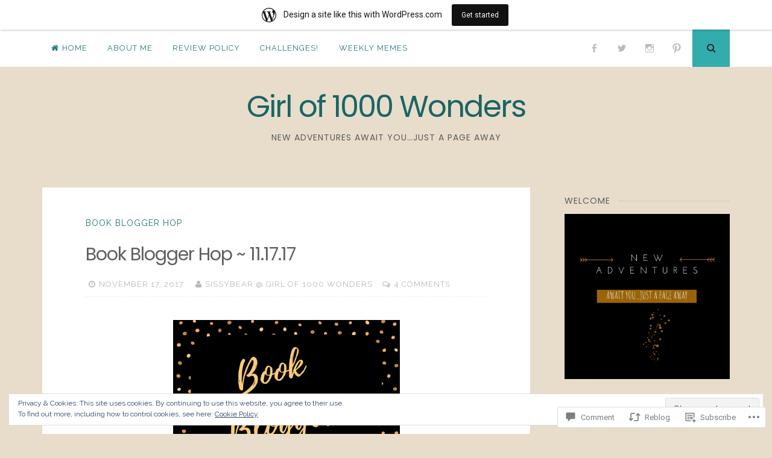

--- FILE ---
content_type: text/javascript; charset=utf-8
request_url: https://www.goodreads.com/review/custom_widget/4966195.Currently%20Reading:%20currently-reading?cover_position=&cover_size=small&num_books=5&order=d&shelf=currently-reading&sort=date_added&widget_bg_transparent=&widget_id=4966195_currently_reading
body_size: 514
content:
  var widget_code = '  <div class=\"gr_custom_container_4966195_currently_reading\">\n    <h2 class=\"gr_custom_header_4966195_currently_reading\">\n    <a style=\"text-decoration: none;\" rel=\"nofollow\" href=\"https://www.goodreads.com/review/list/4966195-charlie?shelf=currently-reading&amp;utm_medium=api&amp;utm_source=custom_widget\">Currently Reading: currently-reading<\/a>\n    <\/h2>\n  <br style=\"clear: both\"/>\n  <center>\n    <a rel=\"nofollow\" href=\"https://www.goodreads.com/\"><img alt=\"goodreads.com\" style=\"border:0\" src=\"https://s.gr-assets.com/images/widget/widget_logo.gif\" /><\/a>\n  <\/center>\n  <noscript>\n    Share <a rel=\"nofollow\" href=\"https://www.goodreads.com/\">book reviews<\/a> and ratings with Charlie, and even join a <a rel=\"nofollow\" href=\"https://www.goodreads.com/group\">book club<\/a> on Goodreads.\n  <\/noscript>\n  <\/div>\n'
  var widget_div = document.getElementById('gr_custom_widget_4966195_currently_reading')
  if (widget_div) {
    widget_div.innerHTML = widget_code
  }
  else {
    document.write(widget_code)
  }
